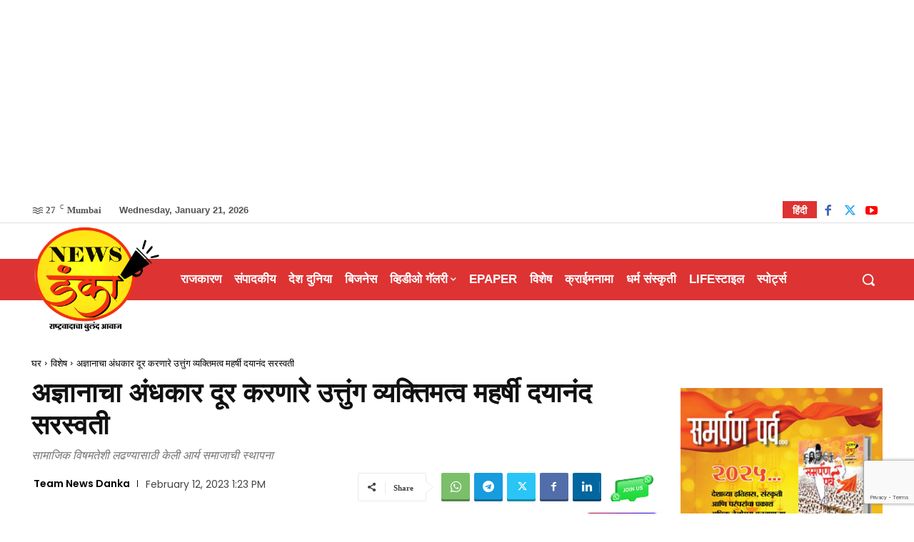

--- FILE ---
content_type: text/html; charset=utf-8
request_url: https://www.google.com/recaptcha/api2/anchor?ar=1&k=6LdSmyUiAAAAADrGBzRRCQcaT0IUgR1twj2cop0R&co=aHR0cHM6Ly93d3cubmV3c2RhbmthLmNvbTo0NDM.&hl=en&v=PoyoqOPhxBO7pBk68S4YbpHZ&size=invisible&anchor-ms=20000&execute-ms=30000&cb=bi4mo8ojmqyk
body_size: 48466
content:
<!DOCTYPE HTML><html dir="ltr" lang="en"><head><meta http-equiv="Content-Type" content="text/html; charset=UTF-8">
<meta http-equiv="X-UA-Compatible" content="IE=edge">
<title>reCAPTCHA</title>
<style type="text/css">
/* cyrillic-ext */
@font-face {
  font-family: 'Roboto';
  font-style: normal;
  font-weight: 400;
  font-stretch: 100%;
  src: url(//fonts.gstatic.com/s/roboto/v48/KFO7CnqEu92Fr1ME7kSn66aGLdTylUAMa3GUBHMdazTgWw.woff2) format('woff2');
  unicode-range: U+0460-052F, U+1C80-1C8A, U+20B4, U+2DE0-2DFF, U+A640-A69F, U+FE2E-FE2F;
}
/* cyrillic */
@font-face {
  font-family: 'Roboto';
  font-style: normal;
  font-weight: 400;
  font-stretch: 100%;
  src: url(//fonts.gstatic.com/s/roboto/v48/KFO7CnqEu92Fr1ME7kSn66aGLdTylUAMa3iUBHMdazTgWw.woff2) format('woff2');
  unicode-range: U+0301, U+0400-045F, U+0490-0491, U+04B0-04B1, U+2116;
}
/* greek-ext */
@font-face {
  font-family: 'Roboto';
  font-style: normal;
  font-weight: 400;
  font-stretch: 100%;
  src: url(//fonts.gstatic.com/s/roboto/v48/KFO7CnqEu92Fr1ME7kSn66aGLdTylUAMa3CUBHMdazTgWw.woff2) format('woff2');
  unicode-range: U+1F00-1FFF;
}
/* greek */
@font-face {
  font-family: 'Roboto';
  font-style: normal;
  font-weight: 400;
  font-stretch: 100%;
  src: url(//fonts.gstatic.com/s/roboto/v48/KFO7CnqEu92Fr1ME7kSn66aGLdTylUAMa3-UBHMdazTgWw.woff2) format('woff2');
  unicode-range: U+0370-0377, U+037A-037F, U+0384-038A, U+038C, U+038E-03A1, U+03A3-03FF;
}
/* math */
@font-face {
  font-family: 'Roboto';
  font-style: normal;
  font-weight: 400;
  font-stretch: 100%;
  src: url(//fonts.gstatic.com/s/roboto/v48/KFO7CnqEu92Fr1ME7kSn66aGLdTylUAMawCUBHMdazTgWw.woff2) format('woff2');
  unicode-range: U+0302-0303, U+0305, U+0307-0308, U+0310, U+0312, U+0315, U+031A, U+0326-0327, U+032C, U+032F-0330, U+0332-0333, U+0338, U+033A, U+0346, U+034D, U+0391-03A1, U+03A3-03A9, U+03B1-03C9, U+03D1, U+03D5-03D6, U+03F0-03F1, U+03F4-03F5, U+2016-2017, U+2034-2038, U+203C, U+2040, U+2043, U+2047, U+2050, U+2057, U+205F, U+2070-2071, U+2074-208E, U+2090-209C, U+20D0-20DC, U+20E1, U+20E5-20EF, U+2100-2112, U+2114-2115, U+2117-2121, U+2123-214F, U+2190, U+2192, U+2194-21AE, U+21B0-21E5, U+21F1-21F2, U+21F4-2211, U+2213-2214, U+2216-22FF, U+2308-230B, U+2310, U+2319, U+231C-2321, U+2336-237A, U+237C, U+2395, U+239B-23B7, U+23D0, U+23DC-23E1, U+2474-2475, U+25AF, U+25B3, U+25B7, U+25BD, U+25C1, U+25CA, U+25CC, U+25FB, U+266D-266F, U+27C0-27FF, U+2900-2AFF, U+2B0E-2B11, U+2B30-2B4C, U+2BFE, U+3030, U+FF5B, U+FF5D, U+1D400-1D7FF, U+1EE00-1EEFF;
}
/* symbols */
@font-face {
  font-family: 'Roboto';
  font-style: normal;
  font-weight: 400;
  font-stretch: 100%;
  src: url(//fonts.gstatic.com/s/roboto/v48/KFO7CnqEu92Fr1ME7kSn66aGLdTylUAMaxKUBHMdazTgWw.woff2) format('woff2');
  unicode-range: U+0001-000C, U+000E-001F, U+007F-009F, U+20DD-20E0, U+20E2-20E4, U+2150-218F, U+2190, U+2192, U+2194-2199, U+21AF, U+21E6-21F0, U+21F3, U+2218-2219, U+2299, U+22C4-22C6, U+2300-243F, U+2440-244A, U+2460-24FF, U+25A0-27BF, U+2800-28FF, U+2921-2922, U+2981, U+29BF, U+29EB, U+2B00-2BFF, U+4DC0-4DFF, U+FFF9-FFFB, U+10140-1018E, U+10190-1019C, U+101A0, U+101D0-101FD, U+102E0-102FB, U+10E60-10E7E, U+1D2C0-1D2D3, U+1D2E0-1D37F, U+1F000-1F0FF, U+1F100-1F1AD, U+1F1E6-1F1FF, U+1F30D-1F30F, U+1F315, U+1F31C, U+1F31E, U+1F320-1F32C, U+1F336, U+1F378, U+1F37D, U+1F382, U+1F393-1F39F, U+1F3A7-1F3A8, U+1F3AC-1F3AF, U+1F3C2, U+1F3C4-1F3C6, U+1F3CA-1F3CE, U+1F3D4-1F3E0, U+1F3ED, U+1F3F1-1F3F3, U+1F3F5-1F3F7, U+1F408, U+1F415, U+1F41F, U+1F426, U+1F43F, U+1F441-1F442, U+1F444, U+1F446-1F449, U+1F44C-1F44E, U+1F453, U+1F46A, U+1F47D, U+1F4A3, U+1F4B0, U+1F4B3, U+1F4B9, U+1F4BB, U+1F4BF, U+1F4C8-1F4CB, U+1F4D6, U+1F4DA, U+1F4DF, U+1F4E3-1F4E6, U+1F4EA-1F4ED, U+1F4F7, U+1F4F9-1F4FB, U+1F4FD-1F4FE, U+1F503, U+1F507-1F50B, U+1F50D, U+1F512-1F513, U+1F53E-1F54A, U+1F54F-1F5FA, U+1F610, U+1F650-1F67F, U+1F687, U+1F68D, U+1F691, U+1F694, U+1F698, U+1F6AD, U+1F6B2, U+1F6B9-1F6BA, U+1F6BC, U+1F6C6-1F6CF, U+1F6D3-1F6D7, U+1F6E0-1F6EA, U+1F6F0-1F6F3, U+1F6F7-1F6FC, U+1F700-1F7FF, U+1F800-1F80B, U+1F810-1F847, U+1F850-1F859, U+1F860-1F887, U+1F890-1F8AD, U+1F8B0-1F8BB, U+1F8C0-1F8C1, U+1F900-1F90B, U+1F93B, U+1F946, U+1F984, U+1F996, U+1F9E9, U+1FA00-1FA6F, U+1FA70-1FA7C, U+1FA80-1FA89, U+1FA8F-1FAC6, U+1FACE-1FADC, U+1FADF-1FAE9, U+1FAF0-1FAF8, U+1FB00-1FBFF;
}
/* vietnamese */
@font-face {
  font-family: 'Roboto';
  font-style: normal;
  font-weight: 400;
  font-stretch: 100%;
  src: url(//fonts.gstatic.com/s/roboto/v48/KFO7CnqEu92Fr1ME7kSn66aGLdTylUAMa3OUBHMdazTgWw.woff2) format('woff2');
  unicode-range: U+0102-0103, U+0110-0111, U+0128-0129, U+0168-0169, U+01A0-01A1, U+01AF-01B0, U+0300-0301, U+0303-0304, U+0308-0309, U+0323, U+0329, U+1EA0-1EF9, U+20AB;
}
/* latin-ext */
@font-face {
  font-family: 'Roboto';
  font-style: normal;
  font-weight: 400;
  font-stretch: 100%;
  src: url(//fonts.gstatic.com/s/roboto/v48/KFO7CnqEu92Fr1ME7kSn66aGLdTylUAMa3KUBHMdazTgWw.woff2) format('woff2');
  unicode-range: U+0100-02BA, U+02BD-02C5, U+02C7-02CC, U+02CE-02D7, U+02DD-02FF, U+0304, U+0308, U+0329, U+1D00-1DBF, U+1E00-1E9F, U+1EF2-1EFF, U+2020, U+20A0-20AB, U+20AD-20C0, U+2113, U+2C60-2C7F, U+A720-A7FF;
}
/* latin */
@font-face {
  font-family: 'Roboto';
  font-style: normal;
  font-weight: 400;
  font-stretch: 100%;
  src: url(//fonts.gstatic.com/s/roboto/v48/KFO7CnqEu92Fr1ME7kSn66aGLdTylUAMa3yUBHMdazQ.woff2) format('woff2');
  unicode-range: U+0000-00FF, U+0131, U+0152-0153, U+02BB-02BC, U+02C6, U+02DA, U+02DC, U+0304, U+0308, U+0329, U+2000-206F, U+20AC, U+2122, U+2191, U+2193, U+2212, U+2215, U+FEFF, U+FFFD;
}
/* cyrillic-ext */
@font-face {
  font-family: 'Roboto';
  font-style: normal;
  font-weight: 500;
  font-stretch: 100%;
  src: url(//fonts.gstatic.com/s/roboto/v48/KFO7CnqEu92Fr1ME7kSn66aGLdTylUAMa3GUBHMdazTgWw.woff2) format('woff2');
  unicode-range: U+0460-052F, U+1C80-1C8A, U+20B4, U+2DE0-2DFF, U+A640-A69F, U+FE2E-FE2F;
}
/* cyrillic */
@font-face {
  font-family: 'Roboto';
  font-style: normal;
  font-weight: 500;
  font-stretch: 100%;
  src: url(//fonts.gstatic.com/s/roboto/v48/KFO7CnqEu92Fr1ME7kSn66aGLdTylUAMa3iUBHMdazTgWw.woff2) format('woff2');
  unicode-range: U+0301, U+0400-045F, U+0490-0491, U+04B0-04B1, U+2116;
}
/* greek-ext */
@font-face {
  font-family: 'Roboto';
  font-style: normal;
  font-weight: 500;
  font-stretch: 100%;
  src: url(//fonts.gstatic.com/s/roboto/v48/KFO7CnqEu92Fr1ME7kSn66aGLdTylUAMa3CUBHMdazTgWw.woff2) format('woff2');
  unicode-range: U+1F00-1FFF;
}
/* greek */
@font-face {
  font-family: 'Roboto';
  font-style: normal;
  font-weight: 500;
  font-stretch: 100%;
  src: url(//fonts.gstatic.com/s/roboto/v48/KFO7CnqEu92Fr1ME7kSn66aGLdTylUAMa3-UBHMdazTgWw.woff2) format('woff2');
  unicode-range: U+0370-0377, U+037A-037F, U+0384-038A, U+038C, U+038E-03A1, U+03A3-03FF;
}
/* math */
@font-face {
  font-family: 'Roboto';
  font-style: normal;
  font-weight: 500;
  font-stretch: 100%;
  src: url(//fonts.gstatic.com/s/roboto/v48/KFO7CnqEu92Fr1ME7kSn66aGLdTylUAMawCUBHMdazTgWw.woff2) format('woff2');
  unicode-range: U+0302-0303, U+0305, U+0307-0308, U+0310, U+0312, U+0315, U+031A, U+0326-0327, U+032C, U+032F-0330, U+0332-0333, U+0338, U+033A, U+0346, U+034D, U+0391-03A1, U+03A3-03A9, U+03B1-03C9, U+03D1, U+03D5-03D6, U+03F0-03F1, U+03F4-03F5, U+2016-2017, U+2034-2038, U+203C, U+2040, U+2043, U+2047, U+2050, U+2057, U+205F, U+2070-2071, U+2074-208E, U+2090-209C, U+20D0-20DC, U+20E1, U+20E5-20EF, U+2100-2112, U+2114-2115, U+2117-2121, U+2123-214F, U+2190, U+2192, U+2194-21AE, U+21B0-21E5, U+21F1-21F2, U+21F4-2211, U+2213-2214, U+2216-22FF, U+2308-230B, U+2310, U+2319, U+231C-2321, U+2336-237A, U+237C, U+2395, U+239B-23B7, U+23D0, U+23DC-23E1, U+2474-2475, U+25AF, U+25B3, U+25B7, U+25BD, U+25C1, U+25CA, U+25CC, U+25FB, U+266D-266F, U+27C0-27FF, U+2900-2AFF, U+2B0E-2B11, U+2B30-2B4C, U+2BFE, U+3030, U+FF5B, U+FF5D, U+1D400-1D7FF, U+1EE00-1EEFF;
}
/* symbols */
@font-face {
  font-family: 'Roboto';
  font-style: normal;
  font-weight: 500;
  font-stretch: 100%;
  src: url(//fonts.gstatic.com/s/roboto/v48/KFO7CnqEu92Fr1ME7kSn66aGLdTylUAMaxKUBHMdazTgWw.woff2) format('woff2');
  unicode-range: U+0001-000C, U+000E-001F, U+007F-009F, U+20DD-20E0, U+20E2-20E4, U+2150-218F, U+2190, U+2192, U+2194-2199, U+21AF, U+21E6-21F0, U+21F3, U+2218-2219, U+2299, U+22C4-22C6, U+2300-243F, U+2440-244A, U+2460-24FF, U+25A0-27BF, U+2800-28FF, U+2921-2922, U+2981, U+29BF, U+29EB, U+2B00-2BFF, U+4DC0-4DFF, U+FFF9-FFFB, U+10140-1018E, U+10190-1019C, U+101A0, U+101D0-101FD, U+102E0-102FB, U+10E60-10E7E, U+1D2C0-1D2D3, U+1D2E0-1D37F, U+1F000-1F0FF, U+1F100-1F1AD, U+1F1E6-1F1FF, U+1F30D-1F30F, U+1F315, U+1F31C, U+1F31E, U+1F320-1F32C, U+1F336, U+1F378, U+1F37D, U+1F382, U+1F393-1F39F, U+1F3A7-1F3A8, U+1F3AC-1F3AF, U+1F3C2, U+1F3C4-1F3C6, U+1F3CA-1F3CE, U+1F3D4-1F3E0, U+1F3ED, U+1F3F1-1F3F3, U+1F3F5-1F3F7, U+1F408, U+1F415, U+1F41F, U+1F426, U+1F43F, U+1F441-1F442, U+1F444, U+1F446-1F449, U+1F44C-1F44E, U+1F453, U+1F46A, U+1F47D, U+1F4A3, U+1F4B0, U+1F4B3, U+1F4B9, U+1F4BB, U+1F4BF, U+1F4C8-1F4CB, U+1F4D6, U+1F4DA, U+1F4DF, U+1F4E3-1F4E6, U+1F4EA-1F4ED, U+1F4F7, U+1F4F9-1F4FB, U+1F4FD-1F4FE, U+1F503, U+1F507-1F50B, U+1F50D, U+1F512-1F513, U+1F53E-1F54A, U+1F54F-1F5FA, U+1F610, U+1F650-1F67F, U+1F687, U+1F68D, U+1F691, U+1F694, U+1F698, U+1F6AD, U+1F6B2, U+1F6B9-1F6BA, U+1F6BC, U+1F6C6-1F6CF, U+1F6D3-1F6D7, U+1F6E0-1F6EA, U+1F6F0-1F6F3, U+1F6F7-1F6FC, U+1F700-1F7FF, U+1F800-1F80B, U+1F810-1F847, U+1F850-1F859, U+1F860-1F887, U+1F890-1F8AD, U+1F8B0-1F8BB, U+1F8C0-1F8C1, U+1F900-1F90B, U+1F93B, U+1F946, U+1F984, U+1F996, U+1F9E9, U+1FA00-1FA6F, U+1FA70-1FA7C, U+1FA80-1FA89, U+1FA8F-1FAC6, U+1FACE-1FADC, U+1FADF-1FAE9, U+1FAF0-1FAF8, U+1FB00-1FBFF;
}
/* vietnamese */
@font-face {
  font-family: 'Roboto';
  font-style: normal;
  font-weight: 500;
  font-stretch: 100%;
  src: url(//fonts.gstatic.com/s/roboto/v48/KFO7CnqEu92Fr1ME7kSn66aGLdTylUAMa3OUBHMdazTgWw.woff2) format('woff2');
  unicode-range: U+0102-0103, U+0110-0111, U+0128-0129, U+0168-0169, U+01A0-01A1, U+01AF-01B0, U+0300-0301, U+0303-0304, U+0308-0309, U+0323, U+0329, U+1EA0-1EF9, U+20AB;
}
/* latin-ext */
@font-face {
  font-family: 'Roboto';
  font-style: normal;
  font-weight: 500;
  font-stretch: 100%;
  src: url(//fonts.gstatic.com/s/roboto/v48/KFO7CnqEu92Fr1ME7kSn66aGLdTylUAMa3KUBHMdazTgWw.woff2) format('woff2');
  unicode-range: U+0100-02BA, U+02BD-02C5, U+02C7-02CC, U+02CE-02D7, U+02DD-02FF, U+0304, U+0308, U+0329, U+1D00-1DBF, U+1E00-1E9F, U+1EF2-1EFF, U+2020, U+20A0-20AB, U+20AD-20C0, U+2113, U+2C60-2C7F, U+A720-A7FF;
}
/* latin */
@font-face {
  font-family: 'Roboto';
  font-style: normal;
  font-weight: 500;
  font-stretch: 100%;
  src: url(//fonts.gstatic.com/s/roboto/v48/KFO7CnqEu92Fr1ME7kSn66aGLdTylUAMa3yUBHMdazQ.woff2) format('woff2');
  unicode-range: U+0000-00FF, U+0131, U+0152-0153, U+02BB-02BC, U+02C6, U+02DA, U+02DC, U+0304, U+0308, U+0329, U+2000-206F, U+20AC, U+2122, U+2191, U+2193, U+2212, U+2215, U+FEFF, U+FFFD;
}
/* cyrillic-ext */
@font-face {
  font-family: 'Roboto';
  font-style: normal;
  font-weight: 900;
  font-stretch: 100%;
  src: url(//fonts.gstatic.com/s/roboto/v48/KFO7CnqEu92Fr1ME7kSn66aGLdTylUAMa3GUBHMdazTgWw.woff2) format('woff2');
  unicode-range: U+0460-052F, U+1C80-1C8A, U+20B4, U+2DE0-2DFF, U+A640-A69F, U+FE2E-FE2F;
}
/* cyrillic */
@font-face {
  font-family: 'Roboto';
  font-style: normal;
  font-weight: 900;
  font-stretch: 100%;
  src: url(//fonts.gstatic.com/s/roboto/v48/KFO7CnqEu92Fr1ME7kSn66aGLdTylUAMa3iUBHMdazTgWw.woff2) format('woff2');
  unicode-range: U+0301, U+0400-045F, U+0490-0491, U+04B0-04B1, U+2116;
}
/* greek-ext */
@font-face {
  font-family: 'Roboto';
  font-style: normal;
  font-weight: 900;
  font-stretch: 100%;
  src: url(//fonts.gstatic.com/s/roboto/v48/KFO7CnqEu92Fr1ME7kSn66aGLdTylUAMa3CUBHMdazTgWw.woff2) format('woff2');
  unicode-range: U+1F00-1FFF;
}
/* greek */
@font-face {
  font-family: 'Roboto';
  font-style: normal;
  font-weight: 900;
  font-stretch: 100%;
  src: url(//fonts.gstatic.com/s/roboto/v48/KFO7CnqEu92Fr1ME7kSn66aGLdTylUAMa3-UBHMdazTgWw.woff2) format('woff2');
  unicode-range: U+0370-0377, U+037A-037F, U+0384-038A, U+038C, U+038E-03A1, U+03A3-03FF;
}
/* math */
@font-face {
  font-family: 'Roboto';
  font-style: normal;
  font-weight: 900;
  font-stretch: 100%;
  src: url(//fonts.gstatic.com/s/roboto/v48/KFO7CnqEu92Fr1ME7kSn66aGLdTylUAMawCUBHMdazTgWw.woff2) format('woff2');
  unicode-range: U+0302-0303, U+0305, U+0307-0308, U+0310, U+0312, U+0315, U+031A, U+0326-0327, U+032C, U+032F-0330, U+0332-0333, U+0338, U+033A, U+0346, U+034D, U+0391-03A1, U+03A3-03A9, U+03B1-03C9, U+03D1, U+03D5-03D6, U+03F0-03F1, U+03F4-03F5, U+2016-2017, U+2034-2038, U+203C, U+2040, U+2043, U+2047, U+2050, U+2057, U+205F, U+2070-2071, U+2074-208E, U+2090-209C, U+20D0-20DC, U+20E1, U+20E5-20EF, U+2100-2112, U+2114-2115, U+2117-2121, U+2123-214F, U+2190, U+2192, U+2194-21AE, U+21B0-21E5, U+21F1-21F2, U+21F4-2211, U+2213-2214, U+2216-22FF, U+2308-230B, U+2310, U+2319, U+231C-2321, U+2336-237A, U+237C, U+2395, U+239B-23B7, U+23D0, U+23DC-23E1, U+2474-2475, U+25AF, U+25B3, U+25B7, U+25BD, U+25C1, U+25CA, U+25CC, U+25FB, U+266D-266F, U+27C0-27FF, U+2900-2AFF, U+2B0E-2B11, U+2B30-2B4C, U+2BFE, U+3030, U+FF5B, U+FF5D, U+1D400-1D7FF, U+1EE00-1EEFF;
}
/* symbols */
@font-face {
  font-family: 'Roboto';
  font-style: normal;
  font-weight: 900;
  font-stretch: 100%;
  src: url(//fonts.gstatic.com/s/roboto/v48/KFO7CnqEu92Fr1ME7kSn66aGLdTylUAMaxKUBHMdazTgWw.woff2) format('woff2');
  unicode-range: U+0001-000C, U+000E-001F, U+007F-009F, U+20DD-20E0, U+20E2-20E4, U+2150-218F, U+2190, U+2192, U+2194-2199, U+21AF, U+21E6-21F0, U+21F3, U+2218-2219, U+2299, U+22C4-22C6, U+2300-243F, U+2440-244A, U+2460-24FF, U+25A0-27BF, U+2800-28FF, U+2921-2922, U+2981, U+29BF, U+29EB, U+2B00-2BFF, U+4DC0-4DFF, U+FFF9-FFFB, U+10140-1018E, U+10190-1019C, U+101A0, U+101D0-101FD, U+102E0-102FB, U+10E60-10E7E, U+1D2C0-1D2D3, U+1D2E0-1D37F, U+1F000-1F0FF, U+1F100-1F1AD, U+1F1E6-1F1FF, U+1F30D-1F30F, U+1F315, U+1F31C, U+1F31E, U+1F320-1F32C, U+1F336, U+1F378, U+1F37D, U+1F382, U+1F393-1F39F, U+1F3A7-1F3A8, U+1F3AC-1F3AF, U+1F3C2, U+1F3C4-1F3C6, U+1F3CA-1F3CE, U+1F3D4-1F3E0, U+1F3ED, U+1F3F1-1F3F3, U+1F3F5-1F3F7, U+1F408, U+1F415, U+1F41F, U+1F426, U+1F43F, U+1F441-1F442, U+1F444, U+1F446-1F449, U+1F44C-1F44E, U+1F453, U+1F46A, U+1F47D, U+1F4A3, U+1F4B0, U+1F4B3, U+1F4B9, U+1F4BB, U+1F4BF, U+1F4C8-1F4CB, U+1F4D6, U+1F4DA, U+1F4DF, U+1F4E3-1F4E6, U+1F4EA-1F4ED, U+1F4F7, U+1F4F9-1F4FB, U+1F4FD-1F4FE, U+1F503, U+1F507-1F50B, U+1F50D, U+1F512-1F513, U+1F53E-1F54A, U+1F54F-1F5FA, U+1F610, U+1F650-1F67F, U+1F687, U+1F68D, U+1F691, U+1F694, U+1F698, U+1F6AD, U+1F6B2, U+1F6B9-1F6BA, U+1F6BC, U+1F6C6-1F6CF, U+1F6D3-1F6D7, U+1F6E0-1F6EA, U+1F6F0-1F6F3, U+1F6F7-1F6FC, U+1F700-1F7FF, U+1F800-1F80B, U+1F810-1F847, U+1F850-1F859, U+1F860-1F887, U+1F890-1F8AD, U+1F8B0-1F8BB, U+1F8C0-1F8C1, U+1F900-1F90B, U+1F93B, U+1F946, U+1F984, U+1F996, U+1F9E9, U+1FA00-1FA6F, U+1FA70-1FA7C, U+1FA80-1FA89, U+1FA8F-1FAC6, U+1FACE-1FADC, U+1FADF-1FAE9, U+1FAF0-1FAF8, U+1FB00-1FBFF;
}
/* vietnamese */
@font-face {
  font-family: 'Roboto';
  font-style: normal;
  font-weight: 900;
  font-stretch: 100%;
  src: url(//fonts.gstatic.com/s/roboto/v48/KFO7CnqEu92Fr1ME7kSn66aGLdTylUAMa3OUBHMdazTgWw.woff2) format('woff2');
  unicode-range: U+0102-0103, U+0110-0111, U+0128-0129, U+0168-0169, U+01A0-01A1, U+01AF-01B0, U+0300-0301, U+0303-0304, U+0308-0309, U+0323, U+0329, U+1EA0-1EF9, U+20AB;
}
/* latin-ext */
@font-face {
  font-family: 'Roboto';
  font-style: normal;
  font-weight: 900;
  font-stretch: 100%;
  src: url(//fonts.gstatic.com/s/roboto/v48/KFO7CnqEu92Fr1ME7kSn66aGLdTylUAMa3KUBHMdazTgWw.woff2) format('woff2');
  unicode-range: U+0100-02BA, U+02BD-02C5, U+02C7-02CC, U+02CE-02D7, U+02DD-02FF, U+0304, U+0308, U+0329, U+1D00-1DBF, U+1E00-1E9F, U+1EF2-1EFF, U+2020, U+20A0-20AB, U+20AD-20C0, U+2113, U+2C60-2C7F, U+A720-A7FF;
}
/* latin */
@font-face {
  font-family: 'Roboto';
  font-style: normal;
  font-weight: 900;
  font-stretch: 100%;
  src: url(//fonts.gstatic.com/s/roboto/v48/KFO7CnqEu92Fr1ME7kSn66aGLdTylUAMa3yUBHMdazQ.woff2) format('woff2');
  unicode-range: U+0000-00FF, U+0131, U+0152-0153, U+02BB-02BC, U+02C6, U+02DA, U+02DC, U+0304, U+0308, U+0329, U+2000-206F, U+20AC, U+2122, U+2191, U+2193, U+2212, U+2215, U+FEFF, U+FFFD;
}

</style>
<link rel="stylesheet" type="text/css" href="https://www.gstatic.com/recaptcha/releases/PoyoqOPhxBO7pBk68S4YbpHZ/styles__ltr.css">
<script nonce="KzWeVulvxTZw_vC4OZbhAw" type="text/javascript">window['__recaptcha_api'] = 'https://www.google.com/recaptcha/api2/';</script>
<script type="text/javascript" src="https://www.gstatic.com/recaptcha/releases/PoyoqOPhxBO7pBk68S4YbpHZ/recaptcha__en.js" nonce="KzWeVulvxTZw_vC4OZbhAw">
      
    </script></head>
<body><div id="rc-anchor-alert" class="rc-anchor-alert"></div>
<input type="hidden" id="recaptcha-token" value="[base64]">
<script type="text/javascript" nonce="KzWeVulvxTZw_vC4OZbhAw">
      recaptcha.anchor.Main.init("[\x22ainput\x22,[\x22bgdata\x22,\x22\x22,\[base64]/[base64]/[base64]/[base64]/[base64]/[base64]/KGcoTywyNTMsTy5PKSxVRyhPLEMpKTpnKE8sMjUzLEMpLE8pKSxsKSksTykpfSxieT1mdW5jdGlvbihDLE8sdSxsKXtmb3IobD0odT1SKEMpLDApO08+MDtPLS0pbD1sPDw4fFooQyk7ZyhDLHUsbCl9LFVHPWZ1bmN0aW9uKEMsTyl7Qy5pLmxlbmd0aD4xMDQ/[base64]/[base64]/[base64]/[base64]/[base64]/[base64]/[base64]\\u003d\x22,\[base64]\\u003d\x22,\x22wq7DnRPCqcKCGlXCqcKyE8Ozw5LDhcOvw67DmMKEwqXClER7wqU/L8Kgw7YFwrlGwqjCognDscO0bi7Co8O1a37DisOgbXJzHsOIR8Kewp/CvMOlw4rDm14cDHrDscKswrBOwovDlknCucKuw6PDtMOZwrM4w4LDoMKKSRvDrRhQLQXDuiJ/w75BNmnDhyvCrcKMTyHDtMKhwqAHIShjG8OYG8KXw43DmcK0wpfCpkUlSFLCgMOzNcKfwoZWX2LCjcKWwrXDoxEASgjDrMO9csKdwp7Cqz9ewrtmwpDCoMOhUMOiw5/CiWPCrSEPw4/DlgxDwrPDm8KvwrXCq8KOWsOVwrvChFTCo0HCu3F0w6bDgGrCvcKzHGYMfcOuw4DDlgZjJRHDuMOaDMKUwqvDiTTDsMOYNcOED11xVcOXccOufCcVesOMIsKswrXCmMKMwrTDmRRIw6ljw7/DgsOYDMKPW8KME8OeF8ODacKrw73DjEnCkmPDoFp+KcKqw7jCg8O2wprDn8KgcsOLwrfDp0MKEirClhTDhQNHPcKcw4bDuSfDg2Y8KcO7wrtvwoNCQinCjUUpQ8KVwpPCm8Ouw71ua8KRDcKmw6x0wr8LwrHDgsK6wqkdTHfCv8K4wpsCwrcCO8OYUMKhw5/DnB87Y8OjB8Kyw7zDi8OfVC9Vw6fDnQzDmSvCjQNUGlMsHxjDn8O6IgoTwoXCkkPCm2jCj8KCwprDmcKiYy/CnDDCiiNhdU/[base64]/CnsOVwpbDu8Kdw7McQMKqKsOzAMONbFQ0w5M7Di/ClcKow5gDw78LfQBrwonDpxrDisOFw514wpBnUsOMIsKhwoo5w4YDwoPDliDDhMKKPRpEwo3DojDCrXLChlTDtkzDuhrCvcO9wqVTZsOTXV5hO8KAbcKMAjpjNBrCgxTDuMOMw5TCuCxKwrw+WWAww7cswq5awpjClHzCmWxHw4MOYX/ChcKZw4jCtcOiOHBbfcKbInk6wolXecKPV8OAVMK4wrxEw6zDj8KNw6hdw797ecKIw5bCtHHDlAhow7fClcO4NcKUwrdwAW/Ci0bCmMK5J8OdGcKRMAfCl2QYNcKIw4vCgcOAw4tnw6PCvsKVCsOvHF5LPsKuLTplfHbCtcKOw5kMwqnDlSDDusK0T8Kcw6kqcsOkw6PCpsKkahHDjU3Ct8K0RsO1w4zDqBTCugQVKMO2BcKtwoTDpWPDksKywrzCoMK2wpsTHBbCsMO+MFc7UcKjwrs7w6k/[base64]/[base64]/[base64]/Co8Kww4nDiMKiM8KtwppLNMOgDsKGwrbDn0DDlAl7E8ObwrMSDiZJTmBRG8OjXDfDi8Ofw4Fkw7hpwoEcLS/DqnjCrcONw4LDqmguw6HDiW8gwp7CjBHDt159N33DpsKvw6LCn8KRwoxYw5nDvT3Ch8OAw7DCn1zCrjDCgMOQehJFCcOIwrd/[base64]/f2rCusK2wpDCp8O9w47DqcKRHcKUHcOvw4DCsAHCmcKyw5J5T0xBwqDDjsOzc8ONMMKONcKZwo0VNG0xRQ5iTBrDvBDDpE7CpsKYwrfCllfDh8OKaMKbf8OVGCwewr4oOww1wrRWwqDClsKmwphqFVPDuMO8wrfCs0XDr8OOwpRkTsOFwq1TKcODOj/ChixEwrAmQ2DDvn3Cjy7CocKuE8OaBC3DusOHwrzCjUBiw77DiMOowp/CuMOkB8KyJkxgHsKlw6g5HR3Ck2DCu2DDmcOMD2YYwpl+ehtvYMKnwpfCqMOpa1bCiHYsRiQHO3vDkAMjGgPDnGrDmz9/[base64]/W8OqCQc9w4RRDg7Ct8OFE8Kmw6o1wosnw5s5w6XDucKnwpPDpGc3O1PDisOqw6LDi8KNwqTDpgxswokTw7XCrHzDh8OxI8KmwpHDq8OQR8OicT01FcOVwoLDkivDpsOLXcKAw7FRwpEzwprDqcOqw6/[base64]/[base64]/[base64]/DlsKKwrbDpA7DqsOZw4/[base64]/DuhTCu8KpF8Ogw4VQwotEw7VIXcOBbUzCpgt0w4/[base64]/w4QZWcOjFcK/ccOUZsKVw6nDszXCi8OQQ2gSHF7DlcO9T8KDPiA5BzQOw4l0woJ1a8Ofw6Mxcw8iD8KPccOww5/[base64]/DlcOBV8KYYiRDLMKHworDlsKfOkjDisO6wqgwYH/DrMK2NDfCl8OidyTDt8OEwpVnwo7Cl2nCkzUCw5B6MMKvwrlNw5c5JMOVXxUtZHwqDsO9SGMHKMOgw4UoXTHDhB7CpgoCSS0fw6XCl8KlTcKHw7lnHsK+w7QJdBfDiHHCsHAMwodsw73DqBTChMK0wr/DuTDCpw7CnxQVZsOPSMKlwq8GUHbDmMKMM8KYw5nCvBUzw4LDtMKLJTJ1wps9XMKnw55Rw7LDqSTDuUfDrHLDnjQ4w59dAQTCp3LDm8KVw4JKVTHDg8K+NykMwqTDg8KPw5zDsQ9+UsKZwrZzw5kHbMKTbsKIZcOowqROLMOiL8OxVsO2wq/Dl8KXQypRbS5KdgNLwrl+w63DmcKvY8KHZgvDhMKkQEc9BMO+O8OKw5PCgsKCcDhew57CqhHDqUbCjsOPwq7DvzlVw4s6dgnCoUTCmsKHwoJYcxwMdEDDp1HCpljCtcKVcsO3w43Cqi86wrzCqMKET8K3I8O1wo9iN8O0GlUgMsOEwrxYKT1vGsO/w4FeTWVKwqPDvmIww7/[base64]/[base64]/[base64]/CuWTDjSxJw6BZLMORwp5/w6bClk9jw5XDp8KOwqVkGMKHw5nCll/DpcKGw4F/BQwlw67CjsOCwpPCuyI3e0w4EVXCicKYwq7Dt8O8wrxYw5IIw4DCvMOhw5NJT2PCrH7DnkRLVRHDmcKLJMOYPxV2w6PDrlg5EAjClsKlw5s6asOudhZ4FX5iwoo+wqbCu8OAw4fDuj46wpHCrMO2w5fDqSold3JPw67CkjJSw7M2TMKKUcOHAhF/[base64]/eR3DpMOzAcOZwrsiwqImaBbDpsKiw6bCu8OCw4XDssOlw5TCtsO1wq3Cu8OgQMOmfS7DvTHCjMKVccK/[base64]/Co8O7QC7Ck8Olwrs0wpLCpgzCm8KeXMK3wq7DkMKIwoc2TcKOJsKLw6HDtDLDtcOPwovCpRPDhmkqIsOVZcOMBMKdw7Qmw7LDjBcUS8OuwoPChgooL8Ofw5DDo8OoDsKcw5/DusOAw4AzRmVYwpgrKsKxw6LDlk4owqvDvGDCnyXDusKYw60SWcK2wrhqAiVBw57Duic9W3sMcMONdcKZb07CqmXCvGkHAwJOw5jCpGcLD8KhFMKvSEPDl0xzEMKXw6EMU8O4wp1efcK2w7rDlmxQbEFRQT4pK8Ofw6zCu8K/G8K5w4t3w5HCggLCsgBow7rDn1TCkcOBwoYzw6vDum/CrWpDwqwnw7bDmHE3wrwHw4fClEnCmXNUCU4HVjpVwqjCl8OZAMKLY3olf8Omwo/CuMOjw4HCicKMwqABJiXDjwBDw7ATXMONwrXCnErCh8KXwr8Pw5PCocOweRPCmcKOw6jCo0kjF0zDlcOOw6FbPE5cN8KIw4zCjMKTSH89wqjCgMOmw6TChsOxwoU/H8KrZ8Opw74kw7PDvHliSztPHMOUWzvCk8O3dmJYw7TCicKLw7J1ORPChiXCnMO3BsOLaiHCvzpAw4oMDHrDqMO6TsKLO2xWZsKAOGdCwqoEw5jChsOQfBLCpVYdw5/DqcOTwpEuwpvDkMO0wozDn0vCoiNkwozCg8OzwoMVLWV/wrtMw6Ykw5vCmlteX3PCvBDDtxZbCAI7KsOXSUUPwp1MXxR8BwPClF9hwrXDvsKaw6YECBPDn2sZwqE9w5LCi35uR8KSNi57wrcnAMOTw55Lw6/DlXB9wqHDgMOFOUDDqy7DlFlGwqAVNcKCw4o5wqLDocOyw5fCvSlHYcOAVMOwMCPDhgzDpcKpwp9kXMOew5AwTMO9w4ZFwrwELMKQGEXDlkvCtcO9By4Kw7ZhMgbCoClNwqrCqMOKRcKwQsO5LsKCw6zCssOHwp5Hw71ZWyTDtFF2QEtBw7t8e8KBwoEEwoPCkwA/BcONPmFjUMOdw4jDig9Iwp9lN03DowjDhAjCskrDscKXaMKXwoULMAZGw7B7w5Z5wrZBQG3Dv8OGBB7DgTVnCsKTwrvCgjldaEjDlyDDnMKWwoMJwrEoEBxGZMOMwrtMw6BPw5ogUQhBSMOSwrpTw7TChMORNsO2I1FhbcO/PBB4UzHDicOVBMOLBMKxRMKKw7nDi8ONw6QCw5wCw73Ci2IbcFtnwpfDnMK+wrx/w7wvS0wmw5fDlh3DssO0QnHCgMOqw7bCvS7Ct3bDgsKJN8OOaMOoTMKxwpVFwohYNmnCk8O7WsOoFjZ6dsKdBMKJw5jCo8Oxw79fZUTCoMOHwrlJY8K/w7zDu3vDn1Bmw6MRwo89w7fCsQ1Kw77DqCvDlMKZGkIsLWQUwrzDlkU3w7ZWHyYTfDtPw6tNw4fCtQDDnx3CjBFbwqcwwqgXw51RT8KKBmvDq0TDvsKcwp55FGJRwqnCsmx2e8ODWMKfDMO9FXsqMsKSJyJbwqB3wpxCVsOFwrbCjsKGXMOSw5/[base64]/CsQBNfh/[base64]/DnH/CosKaw4Rnw7XCt2LCqRdGXVYDfyvCjcKxwrh5w7nDgwDDkMOywpk9w5HDqcOOMMOGEMKkDGHClHURw4vCosKgwoTDmcOvQcOuOiVAwox1BhnDusO9woE/w4nDji/CoVrCi8KGJcO7w7lYwop1W07CtGLDswlQQi3Cs3vDiMKlFy/Ds2V8w47ChcOew7TClk5sw6BNU27CgDEEw5/DjsOHIMOpYyNtAErCtGHCm8OHwr/[base64]/Ch8OOwovDhMKzWMOww5HCmsKdUinDm8O6w6DCpMO1wqtYYMKbwpHDm0fCvBjDgcOfwqbDh1/DrS8BCxhJw7caLsKxP8K8w4UOw78TwrHCicOqw5wNwrLDmUpbwqkeGcKDfC7CiB4Hw5V+wqUoawnDilcawowPM8OWwpcpScKCwotewqJ3M8OSAmgwGsOCEcK2fhsewrVbOmDDmcO+GsOtwr/[base64]/DsKMLcKBRhoWfMOJLcKdSsKsC8KAIzA1Pl8XeMOfIQYxamXDtVBjwppccS8cS8O/Hz7Cn0VFwqNFw6ZGK2xtw5DDg8KefE4rwpxww5M1w5TDpDjDogvDrcKDfSHCh07CpcOHC8Kyw6czeMKTIxPChMKuw4TDkG/CqHvDj0pLwqTDkWfDp8OHbcO3dCB/M1zCmMKowphNw5pswoxIw7/DnsKLecKqfMKuwoFkeSBbW8OeYXEtwqMpNWIiwo0wwoJrdwcyTy4LwqbDlR/DgXDCusOywrM+w7TCmh7DmcOBSHrDvUZswrLCpj1/ShvDviYUw43Dg1s/wqnCu8OQw4vDvSLClzPCgXFyZx4uwo3CqyA9wpvCnsOkwo/[base64]/w6YNw4HChcKmwrHCnj/ChcKlfCTDhljDoz/[base64]/Cij/Dk1oIIxPDol0mKcOhw45kPlDCgsOgccOdwqPCj8O3wovDq8KYwpAHwp0Gwp/[base64]/DrUbDlMKnK8OgFMKJwoQPLTEOwqFsworDsMO9wqUGwrd/DGxYIwHCrMKhTMOdw5vCt8Oxw5UPwqBYTsKfRErCsMOmwpzDtMOqw79GEcOYYR/[base64]/CrsKow7rDgcKaw7nCswY4HVoiw4YvwqjCnx5qEVPDvmXCucOyw4TDli7CssODJUfDg8KIaxTDpcO5w6RDWsKJw6zCkG/Co8O+PsKgXcOMwpfDrVnCisKqbsOXw7fDviV6w6JzUsO1wrvDnk4hwrM0woTCp0rDogwXw53CrkfDsx8QMsKQIFfChUljN8KpMmokKMK7DcKQZCLCoyPDscO2aUFow7d9wpk3ScKjw4/ChMK5TzvCrMKMw6lGw58hwod0dTTCtMK9wo45wr/[base64]/ZMKSw63Cn8OTY8K4SsKxRcO5wowOc8K1LMK9B8OfJ0HCjmXCrTLCgsONeTfCpMKxd3PDq8O/MsKvQcKeBsOYwrHDmnHDhMOEwowaPsKLWMOmA2MiecOKw5/Cm8O6w5QXwo3DqxfCp8OBGAvDksKgZX9PwpDCg8KkwpUawqLCsBvCrsOpw79hwrXCvcO/McK0w7cdJUQXKW3DncOvNcOIwrPDulTCnMKSwr/CkcKSwprDsnIDDjzCogjCh1cCWVdawqgCC8K4U3wJw4bCmDTCt1PCv8KkXcK2w6IbQsOTwq/[base64]/DsnrDncO1wqhWBkUOw6Ybw4zCr8KDwo7ClsKWwqshMMOnwpJdw43CscKtIsKqwpxcaA/CqkrCksOfwonDiRQgwoRBbMOMwrvDqsKpdsOMw5NHwpHCoEcKNhwMJlQNPx3ClsO5wrJ5ejjDo8OXEgPCgUhmwozDh8OEwq7Cm8K3YDJDP0taNF8+Rn3DjMOlcSUpwonDtwvDjcO4NXNNw4gjwpdHw5/CgcK1w5dVT1lXQ8O7fS46w71eZMKhCkTCq8OPw7VqwqfCucONbMK+wrvCg3rComtbwr/Cp8OVw53DognDlsOAwp7Cp8O4KMK6JcKVWcKPwozDpsO2GMKJwqvCnsOwwpUDG0nCt37Dtl4yw5h1KsKWwoVUAcOAw5EFVsKYMMOgwrkrw6RGflTCjcKkaWnDk0TCvUPCksK6IsKHwoMEwpHDrypmBBAlw79NwoQaSsKXI0LDix8/Y3XDqMOuw5g6X8KlW8KYwrIBCsOUw7Z1GVJEwprDicKuEXHDuMOwwqfDrsK2eSt0w7RDAxo2KR3DvQlDVV98wo7Dv1J5VDhORcO5wobDqMKLwoTDtWdhNA/[base64]/MWYyw7VOw5LCkTw5NjzCvSDDk8OheENWw4lwwqRZa8OtM0Z3w5HDisKqwr4yw5DCi0bDm8OwLzYFT2UPw6csWsKiw6TDjh0cw7DCvRA3eTjDmMOww6vCp8OSw5gQwrfDiwxRwpvCgcO/FsK+wqUUwp7DmDTCvcOIOiNeGMKXw4QNSW4sw6sCIhMBGsOhG8ONw7TDgMONJAEkNxVrecKYw5N2w7N8CgjDjCsqw4zCql4Ww6xEw53CgF9HSX/CtsOPwp1XMcO1w4bDiHfDksOhwpDDrMOlTcOJw6TCrgYcwqxbesKRw7/DhMORMnQBw5XDtF/CmsK3MRfDksOvwrXCm8KdwrHDnwnCmMKSw5zCkDEGO2pRQDZXVcKIYEdDSQxvdz3ConfDkBt3w4jDmBY1G8Oywpo9wrXCtl/DoS3DoMK/[base64]/wpPDicKeCMOMwoPDp3Edw4HCjl8fw7FawpsDw4N5D8O4HsK2w68MR8OVw7AtWBpHwoEvOF1tw5gmIcOswp3DihDDj8KqwobCvj7CkD/CicOoVcOBaMKkwqYcwrZPM8KwwpFNa8KmwrE0w63DriLDm0pfdz3Dhi8lCsKjwobDjsO/f2bCqwhWwo1gw5tswpjDjBNMcFvDhcOhwrQHwobDj8Knw7ZbbW1yw5PDmMOtwo/DlMKVwqYRTsOTw5fDq8OxcMORNcOMKRNSL8Ouwp/[base64]/wrTCjcKiwqVgwpw3bsOwYcOXHDUHwpFcwrxWCj/DqcODAlR/w5bDuXnCsxDCo2jCnDTDlcOhw69gwrVTw5ZjTknCqEDDqTfDu8OtWjkce8OYdEseaG/DkWoqEwTChFBRGcOWwq08GH45HSrDhMK3N2RewpjDiSbDmsKew7IyFEvDscOLM0nDnmUTcsKRXDECw4/Di3LDicKWw4hYw4I3OMOBXX/Cq8K+wqdBWVHDqcORcU3DpMKYQsOnwrzCqzsFwrPCimhBwrUsNcKpEXPClULDmQvCssOIGsOQwqg6d8OLNsKDLsOyLcKObmHCsjEAZsO8asKiU1IbwpDCrcKrwokrKMK/FGHDtMOKw4LCrl0rdMO9wqtZwqsfw63CtX4yO8KfwpZEGMOMwqoDW2FNwq3DmsKEN8K0wo3DicK/KMKOG13DlMOZwohUwqvDvcK4wrvCqcK4S8OGCwQ5w4QuZ8KSeMKNbQRawrwvLjPDnWE8Dn89w7PCisK9woBfwrXDuMO9WjnCnCnCoMOZU8OvwpnCtHTClsK4IcKWQ8KLZS0qw4gZaMKoFcO5N8K5w5TDtg/Do8OCw4MOesKzC3zCoh9TwqUyFcOuI3YYccOvwpMAVAXCmDXDjn3CiVXCkHl7wq0sw6zDnATChywuw7Jpw5/CmD3Dh8OVbEXCqlXCm8O0wrrDnsK0AkDDuMKpw7oDwqXDhsKpw5vDgj9IPQk/w710w40QFwPCqhAgw6rCj8OVTBYtKcOEwq7CpkppwrFebsK2wpw8GlzCilnDvsOUVMKoX2EINMK1w70bw5vCp1thKHhGCBpKw7fDl3cLw4tvwohEOlzDicOUwoDCsQgxTMKLO8O4woE3OSNgwrMYGsKYJcK0aWtEJDnDqsKLwqzClsKGZcOLw6XCk3UCwr/[base64]/DksKVwp/Dl8KHDcKHcsOGPxYZw6XCsn/Crg3DimRSw6h1w4PCk8Ohw59STMKXcsOzw4XDr8KuZcK/[base64]/DlMOvccK7wqvDmsOdwo3DjcOCw5/DhW7CoMOGDcOeaxTCscOUNMKOw6IeGV12CcOke8KOKxAhVVvDg8Ocwq/[base64]/DvsKDJwvClsKlZcKfOHkCQQ3DsCZAwqstwrjDuz/[base64]/EQJGw6Qvwo50wolHw5zDgMOxw6PDh8KVwqEGw5Nfw5TCk8K2WjjClcKHOcOvw6pSSsKBXzQaw74ew6DCocK8JyZowqwnw7XClk5Ww5xJAhVxCcKlIhPCssONwqHDpGLCqwMUeHpCHcKXVsOywr/DjntobkfDq8OWKcK+A0hVDxRTw67Ck0pQTF8uw7vDhMOmw7FUwr3DgVIkYDonw7/DlQgZw7vDmMKVw5VCw40INHLChsOrccOuw4suPcKww6V0cGvDisOQecOFZcOhfgvCv0zCnEDDjU7Cu8K4KsKwMsOyXlrCpg3DnDPCksOlwonChsOAw7g0TcK+w7tbEVzDnhPDnHvCl1HDlgw4XWLDkMOQw6XDlcKRwrnCt1lzDFzCo1hhf8Kcw6LCssKTwqXDvw/Dvy1cT1oOdGtDcEbCnRDCl8Kfwr7CqcKnFMKKwqnDrcOCWF7DvWjDlVrDkMOLKcO/[base64]/[base64]/DpDk7YcOWAsKSw6IHBMOlw5BpUG7DlV5mw6bCqjXDuF1Wck7DmMOpGMOeB8Odw5BBw6wPTcKHBHpHw53DkcO8w5PDscKjOTF5BsOFcsOPw5bClcOveMKeIcKUw59eEsOTMcOxZMORFsO2bMOaw53CiDhgwp1vU8KpLGwaLsOYwrHClF/DqyZNw63DkmDCvsKBwofDvwHCkcKXworDpsKHO8O/KxfDvcOAcsK+XAdbfDB7Xl3DjkdPw4TCrCjCvGjCgcO3U8Opf1FbAkjDqsKhw50JBCDCpsObwqPDgcKlw50RaMKUwoZub8KBNMO0dMOfw4zDksKqB1rCsj9SKBIzwpw6L8OjcSZDSMKewpPCgcO6w6R4fMOww5fDkCcJwqDDvcO3w4rDgMKowrtaw7/CixDDgz7CusKywobCvMOhw5PCg8OTwo3DkcK9W31LPsKFw5FawocgSWXColPCpsK8wrnDo8OLFMKyw4LCmcODHV12RiFwD8KaXcOGwoXDs0TCoAw+wpDCi8Kbw77Dsx7DoULDrkLChELCjl5Rw5YAwq0gw6pzwrnChD4OwpYNw4zCv8OLMsONwokMcMKnw7DDsk/[base64]/fcOuwqXDiWILLG7DgVs2GcKWK8KkG8KDGFrDohhpwqHCpcOcG0jCuzdqVcOHH8K0wq4wTnvDmC1EwrzCgihDwpzDjhcCasK+VsO6L3zCtcOvw7fDggrDol4rLcOzw5vDoMOTDA/[base64]/w6dvw4jDgAUBOG8cw77CmMOsMWV/wp7CuGFYwrtqw4DCgA7DoCjCjBnCmsOwYMKcwqB+w5M6wqs6PcKtw7bCsQwvMcOFfFXCkFHDosKnLBfDvCcceHo8HsOUAB5YwoUywqLDgExhw53CoMKQw6bCjAQtKMKBw4/DksOtwpsEwqAZJDsQQA3CsgvDmyHDp2LCnsKxM8KEwpfDnQLCuEIDw7MpIcKVMk7CnsOaw7nDl8KhEsKFfTx/[base64]/wqILOcOowqoSw4fCq8OFL0DCqcOAwpciDTx/wrIYTFcTw7NfR8KEwpvDg8OuPhE/PyjDv8Ktw53DoW/[base64]/[base64]/Dk3fDllg4LT8mRsK9KMOPw5lTA0bDsMKLw5LDs8KDLnbCkxLCt8OfScOxFCXCr8KZw65Vw407wq3DnUoJwobCnQjCncKRwoRsXj9Tw6xqwpLDgMOSZiTDuG7CvMKTbMKfSHNUw7TDpx3CunEJesOWwr1gfsK+J0tYw5JPTcOGc8Ooc8OJOmQCwq4Qw6/DjcOIwrLDrcOwwo51w5jDqcOWT8KMbMKWGCbCjyPDlT7CknIBw5fDl8Ouw55cwrDCucOYMMOWwpF+w5nCoMK9w57DmsKKwrbDj3jCqTDDsVdFBsKcIcKeXg1Ww5towpk8woPDr8OKXnvDlVx8UMKhQQbDlzIlKMOmwq/CocOJwpDDg8OdIE/DicKAw5RWw7TDjgPDoi0pw6XDtEc5wqfCoMO9ccK7wq/Du8K3JSU4wq3Cpk8aOMOYwrYDQ8OCw5URWnFCBcOLU8OsTWrDpg1owoZMw5jCqMK8woQ6YcORw6rCnMOAwo3DuXHDjltowrfCrcKawprCmcOfSsK7wqMTAnFtSsOdw7/Cj3gHIDPCqMO0XCpvwoXDhStqwodqWMK5FsKpaMODTww6AcOEw6vDumIGw6cOEsO6wrsrX3vCvMOYwozCgsOsYMOPdH3DjQZMwqZ+w6J2OhzCr8KoAcOaw7UnesKsR07CrsK4wo7ChhMow4BdWMK/[base64]/XMK8w6dQw6vCpMOaw4ETw5bDmmbCk8KmwqnCkDjCkgE8w7JuAmvDt2Rgw6LDqlHCrE7CqcOdwqDCmsKIEsK0wrFKw5wcbmNNblhow6x/w5rDulrDhMOhwq/CssKZwrXDicK9W1daURZBNkpbKXrDvMKhwpYSw497JsK9ecOqw6DCs8OiNsOuwrDDi10MBMOhMUjDkkYIw4XCuA7Ci09ufMOQw7FRw7rCsBY+PjnDqcO1w4IDFsOBw5jDt8O4C8Otwpg1Vy/Cn3DDgjRmw4LChltqf8ObHmHDtxoaw4t7d8OhYMKBH8K0cnQqwqEwwrJRw6odw6FuwpvDp1w7aVQzOsK/[base64]/Cl3nDmnnCtR8oQMOLLMOSwpLDmcOXwo5AwqAfS2d5PsKewpIADsOmVAzDmsKlcVHDkCgZWDlmAHrChcKOwo4JGj7CocKkR2bCgSnCksKgw51/aMOzw63CncOJTMO3BEfDq8K/[base64]/w7Ajw43CmMO+GMKFVyTDp8OcFsOtJGTCiMKgFQ/DtmdjYgTDszfDpU4GSsOaEcOmwoLDosKifsKnwqQww6MLQnY3wqY/w4fDpsOSdsKew44aw6wpMMK/w6LCg8OywpUtE8OIw4pywonCoWjCqMOsw5nDgMKLwptKb8KzBMKjwoLCqUbCtsKKwrBjKyEqW3DCm8KbVGh4JsKkcUnCkcKyw6PDn0hWw7HCml/[base64]/G3DDr3nDgxUTw5vCgmF5MMKGwrlmUTzDg8OUwp7DnMOAw7LCgMKlVcOCPMKeV8OqMcOIw6lDQMKpKG8swqLCg0TDmMKJGMOew5Q+JcOITcK3wq9Bw50Fw57DncKKWznDlgXCkANVwofClE3CkMOkYcOcwrk/[base64]/DhQ/DrcKRwpcTwpDCqhVCwoZsSsKmW8KJRsKcBnLDlCZfB0wgIsO0Ang4wqTDg1rDuMKGwoHChsK/UkYrw78fwrwEXiEjw5XDrA7Ct8KnOFjCrAvCoUXChcKTPFk/DmUdworCrMO7KsOmwpnDlMKfcsKgfcOsGDnCk8OdY2jCg8ONZg9Jw6JEViIlw6howrAHf8O5wp84wpXCn8KQwrpmTWfDuwtrF3/[base64]/DiMOzw4TDm8K/[base64]/DhR9uwoZjw7jCoWMyT8KdV8KSIS/CukpEIcKXwr7Cm8OGCDBbEGHCjRjCuTzCojkJC8OyG8OISXnDsGLCuSHDiGTDr8OrasOEwqfCvcOlwol9DSfDt8O+PsOzwqnCk8KwOsKtZQlSImzDjMOqVcOfI05ow5xMw67DpxYlw43DlMKSwpI+w6IAVHhzIg5Nwo53wq/DsmI5QMOuw4TCiXxUO1/CnHFIBsKdMMOOWwHClsOrwrAadsK7OAkGw6cuw5/Dh8OMJjLDgxHDosKMHm0Bw7DCksOewo/CkcOlwrPCrnEmwrfCoBrCssOPN3lBWAYLwo7Ct8OPw4jChcK/w7k1dFxiWVoAwqzCsVTCrHrCmcO/[base64]/DosO9bxzCvGrDrMKGw6wbHsKBwoHDtlXCm8KjRSBfCMK+b8OowonDj8KAwpMuwpjDgnIiw6bDpMKuw4hkHsKVW8K7XQnCnsO/EsOnwrgEOhwFUcOLwoFfw6d5W8KENsKYwrLCrhPCuMOwKMOGNy7Dp8OkOcKWDsOsw7VPwrnDn8OUeAYGYsKZWVtHwpBow5JEBCM5YsKhVTNzBcK9YhrCoS/CgsKnw61xw4XCn8KDw4XCrcK9ZGsIwqZecMKrKxXDo8Kvw6lYbAN6wqfCuC7DrjUoDsOBwrNZwpVKTsKRf8O/[base64]/w7pXARdUw5dRFcOiHsKXYsOywoE3woVoLsONwrJrEMKrw7EDw6lSacKoUsOkLcOiMXxrw73CiXXDqMKUwpHDrsKeWcKJHXQeIEkwcnh2wrE5MFjDiMO4wrkmDTw0w48CIUjCq8ODw57CkW/DkMO8VsOmJMK8wqcqPsOvahZPY0sXCzfDoSbDg8Oxb8Knw7HCqcKGeifCm8KNcSHDocKKEAkaIMKQSMOzwoHDsSvDnMKSw6XDpsO8wrfDrmBLFCR9wrw/K2/[base64]/DssOkw6NKWMKgwqTDgcOzBsKfSsOJTsKcJizCncKxwo3ChMOmFzpXXn/[base64]/CmXdsRHRyDsOHWcOsw7kHw5lewoLDiVEqw74MwpzDpi/CrcKewprDkcO1AMODw6JUwqZIaU0jPcOhw4oSw6TDucOSw7TCpmbDqMOeNgFbV8KDBUUZAA42ciLDsCU2w5rClGY9HcKOFcKKw7LCkkzCp3cdwopxYcO1CDBew65/[base64]/w7tUQRzDtCEqw4zDr8K9UjpWwq8gw6sXwoXDlDTCmzbCgcOCw6rChcKDFRwZcMKbw63CmCPDq3BFF8OeLsKyw5EaXMK4wrzCr8O/[base64]/Dt8OaHS41dA/[base64]/w6DCjcOtwojDmcK/wrnCjcOtwoovwpthMBUjwq4nSMOJw4bCqBRMGCkhbMOpwqfDnsO1E0DCqEPDryxNFMKSwrLDq8KHwpTCukY2wofCjcO7dMO5wrUoFgjCgMOYVloqw6/[base64]/Cs0bCtsOLwpl1aRcswqbDsU4DwrpcRsO3w5jCi1NlwoTDiMKDA8KbNjzCpiHDt3hzw5hTwoomAMOmXmMpwr3Cl8OTwq/DkMO/woXCh8OwKsK1bsKhwrXCsMK5wq/DtcKcDsO5wqMSwo9EUcO7w5LCs8OTw6nDscKbw5jCkQVPwqTCtWVrIDfCjAHDvB9bwobCusKqScOBwr/[base64]/Du0XCtRzCqcKgX8OgG8OZw4oJw4DCrRPCk8Krw6DCgMO4Tn4zwqoRwp7CrcKjw5V9N1ALY8OeWCrCm8ObXXLDtcO6QsKYfAzDm2oJH8Kdw5bCtnPDn8OUGDoswrsnw5QWwoZTXn4rw7Ytw4/DlnYFJMO1dcK9wr1pSxYRUEDCrjcHwqDCpXjDjMORM0HDlcOUKsK9w7fDhcO+IMKMP8OVFVHCm8OvPg5mw5M/[base64]/YsOCAR7Clm3CvMKzw7vCg3ZcOcOYw5gSTkk8Z0DCrcOESE3DmMKtwoV0w7c/dDPDrBkGwpnDlcKfw7HCrcKJw6BGRlkYMQcHfgHCtMOUV1hyw7zCqAPCi08JwowcwpEjwpHDs8OKwrt0w67Cs8KRw7PDuS7DkmDDiGlkw7R5eW3CqcKRw5vCnMKHw6DCq8KhcsK/[base64]/CowDDkMKnw53DlVo7wps3wqFcw4rDh0PDlk3Dn0bCtcKSdjDCssKkw57DqUcTw48lfsK0w49XPcOQB8OIw4HCnsKxM2vDscOCw4Bcw6g9w5zDk3wYZF/CqsOCwqjDgjZwbsOEwoXDjsKddm3Co8Oaw58GD8Oqwp0MacOqw7FpZcKAdRLDpcKrNMOXMwjDjGVkwr04QmLCqMKPwo/Dk8Kow47DqsOze20/wp/DocKawpwoF1fDmMOmQHDDh8OZF13DmMOaw4IzY8OZT8KBwpY9G0DDiMK2w6bDoyzCmcKEw5fCpHTDr8Khwpk1cFpvAEg7wqTDrMOZSDPDuT8OWsO1w5Rdw7wew7FUDXLChMOTAgPCgcOQHcKww4rCqBw/w6rCpnw4wppVwoLCnBDDjMOCw5ZqB8KPw5zDlsOPw77Dq8KawohzYAPDnBgNKMKqwrfCv8K+w5TDiMKfw7DCpMKaMsOnd0rCrsOYwqkdBQVhJ8OOYVDCmMKcwqzCs8O6aMKlwpDDjmjCksKxwpzDhG9Wwp7ChMK5FsOmL8OudF10HMKTNmVBKyfCpTRow65UfBR/FMOmw7jDgXPCu13DtsOjQsOqQ8OiwqXClMKXwqzCkgsOw6hyw5E7T3U4wqbDo8K5FxAySMOxw55FG8KLwoPCsjLDtsKXE8KrVMOlSMKyU8KEwoFQwqBpw5xOw4UFwrBKVj/DhSrCtH5fw6gCw5AFfDrClcKpwqzCgcO8CDTCvSnDj8OqwozCkXVDw5rDgsOnF8OMbcKDwpfCsEsRwoLCmAvCq8OUwrjCjcO5AcKebVoww5rCtSZlw50Qw7JOFzweUmLDjsOzwopUSTZMwr/Cpg/DjWDDjhAhM0hKABEzwopMw6fCpMOIwqXCu8Ksf8Krw4k8w7ojw6AQw7DDlMODwoLCocK5LMOLfT0VeTNNVcObwppKw58qwp4/w6DCgjI8QHpNOMKVMsO2dmjCrcKFZnB6wp/Cj8OWwqzCn2fDpmfCm8O3wqzCtMKEw6gqwpLDicOLw7XCgQRkGMOUwqzCt8KHw7c2asOZw73ChMKawqQlF8KnMn3CsU0WwqbCosKPZkvCuDpcw4IsYg5+Kn3CpMOlHzQnw5Q1woYIVmN2fBBpw47DjMKuw6JpwqoUcW0nZMO/[base64]/DosOUB0sPwr3DoGTCm8OmwrjDqMO1W1XDgcOpwq/Dv27DvmVfw73DscKkw7kew6kowqzCuMKawrbDqHrDrMKSwp/CjX11wq9Uw54qw5jDl8KwTcKRwoAme8ODc8K2eTnCucK/w7Imw6jCjSHCpjQvWxzDjhgLwp3DrDI7bAnCnC7Co8O+d8KQwp8xQxzDhcKLamkkw6bCqsOSw5nCpsKYZsOowrlsC13CkcO9T2Uaw5bCl0TCh8Kfw5bDvibDo27CncKJaFNxK8K7w4csMRvDgsKKwr47GlTCvMKcMMKOJiI0EMKtUAI8PMO3Pw\\u003d\\u003d\x22],null,[\x22conf\x22,null,\x226LdSmyUiAAAAADrGBzRRCQcaT0IUgR1twj2cop0R\x22,0,null,null,null,1,[21,125,63,73,95,87,41,43,42,83,102,105,109,121],[1017145,478],0,null,null,null,null,0,null,0,null,700,1,null,0,\[base64]/76lBhnEnQkZnOKMAhnM8xEZ\x22,0,0,null,null,1,null,0,0,null,null,null,0],\x22https://www.newsdanka.com:443\x22,null,[3,1,1],null,null,null,1,3600,[\x22https://www.google.com/intl/en/policies/privacy/\x22,\x22https://www.google.com/intl/en/policies/terms/\x22],\x22PTZY81tn/VIXeL42JV22ffqYdnsBdZtMhe7jEHk6rSc\\u003d\x22,1,0,null,1,1769017794688,0,0,[41,209],null,[129],\x22RC-Wvr-si3HBhZz6w\x22,null,null,null,null,null,\x220dAFcWeA4vc-TOZpUk1F9zSG0tVXUewUDzS29PdtcJhoxWfnDeutOWy-_ckqkIgs-cqRU_Lxck0OOHDsjIbpBl4sJODGhsw5v3cA\x22,1769100594656]");
    </script></body></html>

--- FILE ---
content_type: text/html; charset=utf-8
request_url: https://www.google.com/recaptcha/api2/aframe
body_size: -251
content:
<!DOCTYPE HTML><html><head><meta http-equiv="content-type" content="text/html; charset=UTF-8"></head><body><script nonce="cTVVyoI0hoH_FeDv1_iCAA">/** Anti-fraud and anti-abuse applications only. See google.com/recaptcha */ try{var clients={'sodar':'https://pagead2.googlesyndication.com/pagead/sodar?'};window.addEventListener("message",function(a){try{if(a.source===window.parent){var b=JSON.parse(a.data);var c=clients[b['id']];if(c){var d=document.createElement('img');d.src=c+b['params']+'&rc='+(localStorage.getItem("rc::a")?sessionStorage.getItem("rc::b"):"");window.document.body.appendChild(d);sessionStorage.setItem("rc::e",parseInt(sessionStorage.getItem("rc::e")||0)+1);localStorage.setItem("rc::h",'1769014197316');}}}catch(b){}});window.parent.postMessage("_grecaptcha_ready", "*");}catch(b){}</script></body></html>